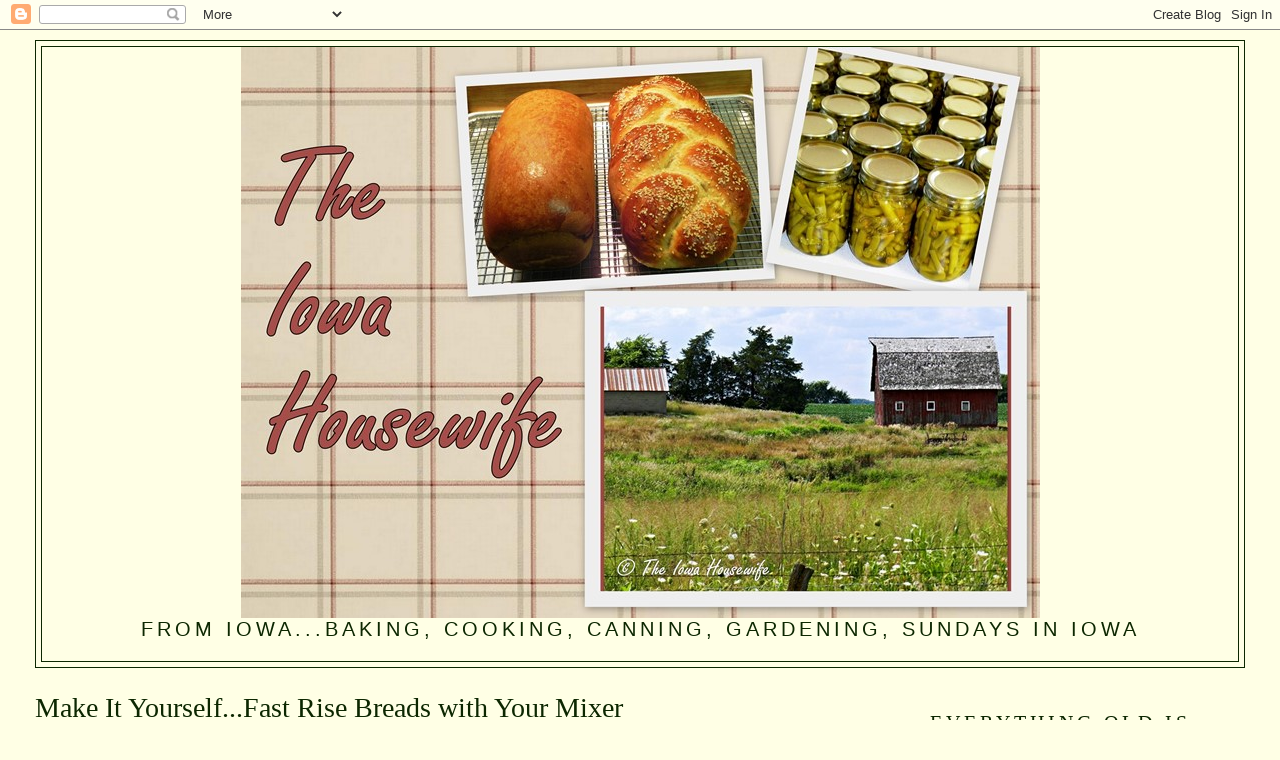

--- FILE ---
content_type: text/html; charset=UTF-8
request_url: https://iowasue.blogspot.com/2015/10/make-it-yourselffast-rise-breads-with.html
body_size: 18640
content:
<!DOCTYPE html>
<html dir='ltr' xmlns='http://www.w3.org/1999/xhtml' xmlns:b='http://www.google.com/2005/gml/b' xmlns:data='http://www.google.com/2005/gml/data' xmlns:expr='http://www.google.com/2005/gml/expr'>
<head>
<link href='https://www.blogger.com/static/v1/widgets/55013136-widget_css_bundle.css' rel='stylesheet' type='text/css'/>
<meta content='text/html; charset=UTF-8' http-equiv='Content-Type'/>
<meta content='blogger' name='generator'/>
<link href='https://iowasue.blogspot.com/favicon.ico' rel='icon' type='image/x-icon'/>
<link href='https://iowasue.blogspot.com/2015/10/make-it-yourselffast-rise-breads-with.html' rel='canonical'/>
<link rel="alternate" type="application/atom+xml" title="The Iowa Housewife - Atom" href="https://iowasue.blogspot.com/feeds/posts/default" />
<link rel="alternate" type="application/rss+xml" title="The Iowa Housewife - RSS" href="https://iowasue.blogspot.com/feeds/posts/default?alt=rss" />
<link rel="service.post" type="application/atom+xml" title="The Iowa Housewife - Atom" href="https://www.blogger.com/feeds/678264306526442157/posts/default" />

<link rel="alternate" type="application/atom+xml" title="The Iowa Housewife - Atom" href="https://iowasue.blogspot.com/feeds/6922502588684069221/comments/default" />
<!--Can't find substitution for tag [blog.ieCssRetrofitLinks]-->
<link href='https://blogger.googleusercontent.com/img/b/R29vZ2xl/AVvXsEiNHXOcXoTBmMnCY5Y7Hm5A72mnXYqAblTOtRSIsO5FRQfrnaRU8Iz5eomOEzDafzfeiNCXXIyWVSZjRVtzKQqBXyH1vStv_BnhMwY-osmtKsUP90CgfQDFmUS3KgZthNCBZxaHPfp63Q4/s640/Mixer+bread+baking1.jpg' rel='image_src'/>
<meta content='https://iowasue.blogspot.com/2015/10/make-it-yourselffast-rise-breads-with.html' property='og:url'/>
<meta content='Make It Yourself...Fast Rise Breads with Your Mixer' property='og:title'/>
<meta content='   Fast Rise Breads with Your Mixer   I have been baking our daily bread for 50 years…and in that time I have tried every innovation to make...' property='og:description'/>
<meta content='https://blogger.googleusercontent.com/img/b/R29vZ2xl/AVvXsEiNHXOcXoTBmMnCY5Y7Hm5A72mnXYqAblTOtRSIsO5FRQfrnaRU8Iz5eomOEzDafzfeiNCXXIyWVSZjRVtzKQqBXyH1vStv_BnhMwY-osmtKsUP90CgfQDFmUS3KgZthNCBZxaHPfp63Q4/w1200-h630-p-k-no-nu/Mixer+bread+baking1.jpg' property='og:image'/>
<title>The Iowa Housewife: Make It Yourself...Fast Rise Breads with Your Mixer</title>
<style type='text/css'>@font-face{font-family:'Cherry Cream Soda';font-style:normal;font-weight:400;font-display:swap;src:url(//fonts.gstatic.com/s/cherrycreamsoda/v21/UMBIrOxBrW6w2FFyi9paG0fdVdRciQd9A98ZD47H.woff2)format('woff2');unicode-range:U+0000-00FF,U+0131,U+0152-0153,U+02BB-02BC,U+02C6,U+02DA,U+02DC,U+0304,U+0308,U+0329,U+2000-206F,U+20AC,U+2122,U+2191,U+2193,U+2212,U+2215,U+FEFF,U+FFFD;}</style>
<style id='page-skin-1' type='text/css'><!--
/*
-----------------------------------------------
Blogger Template Style
Name:     Minima Stretch
Date:     26 Feb 2004
----------------------------------------------- */
/* Use this with templates/template-twocol.html */
body {
background:#ffffe5;
margin:0;
color:#0c2700;
font:x-small Georgia Serif;
font-size/* */:/**/small;
font-size: /**/small;
text-align: center;
}
a:link {
color:#e50000;
text-decoration:none;
}
a:visited {
color:#274e13;
text-decoration:none;
}
a:hover {
color:#0c2700;
text-decoration:underline;
}
a img {
border-width:0;
}
/* Header
-----------------------------------------------
*/
#header-wrapper {
margin:0 2% 10px;
border:1px solid #0c2700;
}
#header {
margin: 5px;
border: 1px solid #0c2700;
text-align: center;
color:#990000;
}
#header-inner {
background-position: center;
margin-left: auto;
margin-right: auto;
}
#header h1 {
margin:5px 5px 0;
padding:15px 20px .25em;
line-height:1.2em;
text-transform:uppercase;
letter-spacing:.2em;
font: normal bold 600% Cherry Cream Soda;
}
#header a {
color:#990000;
text-decoration:none;
}
#header a:hover {
color:#990000;
}
#header .description {
margin:0 5px 5px;
padding:0 20px 15px;
text-transform:uppercase;
letter-spacing:.2em;
line-height: 1.4em;
font: normal normal 100% 'Trebuchet MS', Trebuchet, Arial, Verdana, Sans-serif;
color: #0c2700;
}
#header img {
margin-left: auto;
margin-right: auto;
}
/* Outer-Wrapper
----------------------------------------------- */
#outer-wrapper {
margin:0;
padding:10px;
text-align:left;
font: normal normal 20px Georgia, Utopia, 'Palatino Linotype', Palatino, serif;
}
#main-wrapper {
margin-left: 2%;
width: 67%;
float: left;
display: inline;       /* fix for doubling margin in IE */
word-wrap: break-word; /* fix for long text breaking sidebar float in IE */
overflow: hidden;      /* fix for long non-text content breaking IE sidebar float */
}
#sidebar-wrapper {
margin-right: 2%;
width: 25%;
float: right;
display: inline;       /* fix for doubling margin in IE */
word-wrap: break-word; /* fix for long text breaking sidebar float in IE */
overflow: hidden;      /* fix for long non-text content breaking IE sidebar float */
}
/* Headings
----------------------------------------------- */
h2 {
margin:1.5em 0 .75em;
font:normal normal 100% Georgia, Utopia, 'Palatino Linotype', Palatino, serif;
line-height: 1.4em;
text-transform:uppercase;
letter-spacing:.2em;
color:#0c2700;
}
/* Posts
-----------------------------------------------
*/
h2.date-header {
margin:1.5em 0 .5em;
}
.post {
margin:.5em 0 1.5em;
border-bottom:1px dotted #0c2700;
padding-bottom:1.5em;
}
.post h3 {
margin:.25em 0 0;
padding:0 0 4px;
font-size:140%;
font-weight:normal;
line-height:1.4em;
color:#0c2700;
}
.post h3 a, .post h3 a:visited, .post h3 strong {
display:block;
text-decoration:none;
color:#0c2700;
font-weight:normal;
}
.post h3 strong, .post h3 a:hover {
color:#0c2700;
}
.post-body {
margin:0 0 .75em;
line-height:1.6em;
}
.post-body blockquote {
line-height:1.3em;
}
.post-footer {
margin: .75em 0;
color:#0c2700;
text-transform:uppercase;
letter-spacing:.1em;
font: normal normal 85% Arial, sans-serif;
line-height: 1.4em;
}
.comment-link {
margin-left:.6em;
}
.post img, table.tr-caption-container {
padding:4px;
border:1px solid #0c2700;
}
.tr-caption-container img {
border: none;
padding: 0;
}
.post blockquote {
margin:1em 20px;
}
.post blockquote p {
margin:.75em 0;
}
/* Comments
----------------------------------------------- */
#comments h4 {
margin:1em 0;
font-weight: bold;
line-height: 1.4em;
text-transform:uppercase;
letter-spacing:.2em;
color: #0c2700;
}
#comments-block {
margin:1em 0 1.5em;
line-height:1.6em;
}
#comments-block .comment-author {
margin:.5em 0;
}
#comments-block .comment-body {
margin:.25em 0 0;
}
#comments-block .comment-footer {
margin:-.25em 0 2em;
line-height: 1.4em;
text-transform:uppercase;
letter-spacing:.1em;
}
#comments-block .comment-body p {
margin:0 0 .75em;
}
.deleted-comment {
font-style:italic;
color:gray;
}
.feed-links {
clear: both;
line-height: 2.5em;
}
#blog-pager-newer-link {
float: left;
}
#blog-pager-older-link {
float: right;
}
#blog-pager {
text-align: center;
}
/* Sidebar Content
----------------------------------------------- */
.sidebar {
color: #0c2700;
line-height: 1.5em;
}
.sidebar ul {
list-style:none;
margin:0 0 0;
padding:0 0 0;
}
.sidebar li {
margin:0;
padding-top:0;
padding-right:0;
padding-bottom:.25em;
padding-left:15px;
text-indent:-15px;
line-height:1.5em;
}
.sidebar .widget, .main .widget {
border-bottom:1px dotted #0c2700;
margin:0 0 1.5em;
padding:0 0 1.5em;
}
.main .Blog {
border-bottom-width: 0;
}
/* Profile
----------------------------------------------- */
.profile-img {
float: left;
margin-top: 0;
margin-right: 5px;
margin-bottom: 5px;
margin-left: 0;
padding: 4px;
border: 1px solid #0c2700;
}
.profile-data {
margin:0;
text-transform:uppercase;
letter-spacing:.1em;
font: normal normal 85% Arial, sans-serif;
color: #0c2700;
font-weight: bold;
line-height: 1.6em;
}
.profile-datablock {
margin:.5em 0 .5em;
}
.profile-textblock {
margin: 0.5em 0;
line-height: 1.6em;
}
.profile-link {
font: normal normal 85% Arial, sans-serif;
text-transform: uppercase;
letter-spacing: .1em;
}
/* Footer
----------------------------------------------- */
#footer {
width:660px;
clear:both;
margin:0 auto;
padding-top:15px;
line-height: 1.6em;
text-transform:uppercase;
letter-spacing:.1em;
text-align: center;
}

--></style>
<link href='https://www.blogger.com/dyn-css/authorization.css?targetBlogID=678264306526442157&amp;zx=fb0e840c-459a-401b-98ac-f69058f0716c' media='none' onload='if(media!=&#39;all&#39;)media=&#39;all&#39;' rel='stylesheet'/><noscript><link href='https://www.blogger.com/dyn-css/authorization.css?targetBlogID=678264306526442157&amp;zx=fb0e840c-459a-401b-98ac-f69058f0716c' rel='stylesheet'/></noscript>
<meta name='google-adsense-platform-account' content='ca-host-pub-1556223355139109'/>
<meta name='google-adsense-platform-domain' content='blogspot.com'/>

</head>
<meta content='c78e139c54e53bb9600a12f03bd63cdf' name='p:domain_verify'/>
<body>
<div class='navbar section' id='navbar'><div class='widget Navbar' data-version='1' id='Navbar1'><script type="text/javascript">
    function setAttributeOnload(object, attribute, val) {
      if(window.addEventListener) {
        window.addEventListener('load',
          function(){ object[attribute] = val; }, false);
      } else {
        window.attachEvent('onload', function(){ object[attribute] = val; });
      }
    }
  </script>
<div id="navbar-iframe-container"></div>
<script type="text/javascript" src="https://apis.google.com/js/platform.js"></script>
<script type="text/javascript">
      gapi.load("gapi.iframes:gapi.iframes.style.bubble", function() {
        if (gapi.iframes && gapi.iframes.getContext) {
          gapi.iframes.getContext().openChild({
              url: 'https://www.blogger.com/navbar/678264306526442157?po\x3d6922502588684069221\x26origin\x3dhttps://iowasue.blogspot.com',
              where: document.getElementById("navbar-iframe-container"),
              id: "navbar-iframe"
          });
        }
      });
    </script><script type="text/javascript">
(function() {
var script = document.createElement('script');
script.type = 'text/javascript';
script.src = '//pagead2.googlesyndication.com/pagead/js/google_top_exp.js';
var head = document.getElementsByTagName('head')[0];
if (head) {
head.appendChild(script);
}})();
</script>
</div></div>
<div id='outer-wrapper'><div id='wrap2'>
<!-- skip links for text browsers -->
<span id='skiplinks' style='display:none;'>
<a href='#main'>skip to main </a> |
      <a href='#sidebar'>skip to sidebar</a>
</span>
<div id='header-wrapper'>
<div class='header section' id='header'><div class='widget Header' data-version='1' id='Header1'>
<div id='header-inner'>
<a href='https://iowasue.blogspot.com/' style='display: block'>
<img alt='The Iowa Housewife' height='571px; ' id='Header1_headerimg' src='https://blogger.googleusercontent.com/img/a/AVvXsEiaBho7C2xa4iRblkKMcB4fCDvv0HiExOFnI2R1Jn5LVz5U-qt5wk6zyxzKOOvYYYiwZ5t58LImXPEctf7D2m1hhU2kAApX6jTFK92ZEluUfx0P7_WVgJNaMHtl41IetHWsxohstUzTmBahDFZ38SyPDkGIN3n-7bJ-Gp19gLgpz5Y7ra7Gv5U31Nce=s799' style='display: block' width='799px; '/>
</a>
<div class='descriptionwrapper'>
<p class='description'><span>From Iowa...Baking, Cooking, Canning, Gardening, Sundays in Iowa </span></p>
</div>
</div>
</div></div>
</div>
<div id='content-wrapper'>
<div id='crosscol-wrapper' style='text-align:center'>
<div class='crosscol no-items section' id='crosscol'></div>
</div>
<div id='main-wrapper'>
<div class='main section' id='main'><div class='widget Blog' data-version='1' id='Blog1'>
<div class='blog-posts hfeed'>

          <div class="date-outer">
        

          <div class="date-posts">
        
<div class='post-outer'>
<div class='post hentry uncustomized-post-template' itemprop='blogPost' itemscope='itemscope' itemtype='http://schema.org/BlogPosting'>
<meta content='https://blogger.googleusercontent.com/img/b/R29vZ2xl/AVvXsEiNHXOcXoTBmMnCY5Y7Hm5A72mnXYqAblTOtRSIsO5FRQfrnaRU8Iz5eomOEzDafzfeiNCXXIyWVSZjRVtzKQqBXyH1vStv_BnhMwY-osmtKsUP90CgfQDFmUS3KgZthNCBZxaHPfp63Q4/s640/Mixer+bread+baking1.jpg' itemprop='image_url'/>
<meta content='678264306526442157' itemprop='blogId'/>
<meta content='6922502588684069221' itemprop='postId'/>
<a name='6922502588684069221'></a>
<h3 class='post-title entry-title' itemprop='name'>
Make It Yourself...Fast Rise Breads with Your Mixer
</h3>
<div class='post-header'>
<div class='post-header-line-1'></div>
</div>
<div class='post-body entry-content' id='post-body-6922502588684069221' itemprop='description articleBody'>
<div class="separator" style="clear: both; text-align: center;">
<a href="https://blogger.googleusercontent.com/img/b/R29vZ2xl/AVvXsEiNHXOcXoTBmMnCY5Y7Hm5A72mnXYqAblTOtRSIsO5FRQfrnaRU8Iz5eomOEzDafzfeiNCXXIyWVSZjRVtzKQqBXyH1vStv_BnhMwY-osmtKsUP90CgfQDFmUS3KgZthNCBZxaHPfp63Q4/s1600/Mixer+bread+baking1.jpg" imageanchor="1" style="clear: left; float: left; margin-bottom: 1em; margin-right: 1em;"><img border="0" height="640" src="https://blogger.googleusercontent.com/img/b/R29vZ2xl/AVvXsEiNHXOcXoTBmMnCY5Y7Hm5A72mnXYqAblTOtRSIsO5FRQfrnaRU8Iz5eomOEzDafzfeiNCXXIyWVSZjRVtzKQqBXyH1vStv_BnhMwY-osmtKsUP90CgfQDFmUS3KgZthNCBZxaHPfp63Q4/s640/Mixer+bread+baking1.jpg" width="400" /></a></div>
<div class="MsoNormal" style="margin-bottom: .0001pt; margin-bottom: 0in;">
<b><span style="font-size: 14.0pt; line-height: 115%;"><span style="font-family: &quot;verdana&quot; , sans-serif;">Fast Rise Breads with Your Mixer<o:p></o:p></span></span></b></div>
<div class="MsoNormal" style="margin-bottom: .0001pt; margin-bottom: 0in;">
<span style="font-family: &quot;verdana&quot; , sans-serif;">I have been
baking our daily bread for 50 years&#8230;and in that time I have tried every
innovation to make it easier and faster and still get great results.&nbsp; I think that fast yeasts, Instant or Bread
Machine yeasts, have made the most difference, cutting bread making time almost
in half with no loss of that yeasty, nutty flavor and texture, and it doesn't need to be "proofed" first, but can be added right to the dry ingredients.<o:p></o:p></span></div>
<div class="MsoNormal" style="margin-bottom: .0001pt; margin-bottom: 0in;">
<span style="font-family: &quot;verdana&quot; , sans-serif;">We make a
variety of sandwich-style breads for toast and sandwiches.&nbsp; I can make a simple 24 ounce loaf of white
bread for about 50&#162;; and that&#8217;s using expensive, but delicious butter for the
fat.&nbsp; I usually make a whole-grain loaf
of some type, as well as hamburger and brat buns, dinner rolls, and the like regularly.&nbsp; No long list of chemicals in our breads; just
wholesome, simple ingredients.<o:p></o:p></span></div>
<div class="MsoNormal" style="margin-bottom: .0001pt; margin-bottom: 0in;">
<span style="font-family: &quot;verdana&quot; , sans-serif;"><b><span style="background: yellow; mso-highlight: yellow;">I have gotten my regular bread baking to under 2 hours from start to
finish</span></b>, and that includes mostly waiting for the bread to rise and
bake.&nbsp; Here are some hints to help make
bread-making a lot easier than when I started making it years ago.<o:p></o:p></span></div>
<div class="MsoNormal" style="margin-bottom: .0001pt; margin-bottom: 0in;">
<div class="separator" style="clear: both; text-align: center;">
<a href="https://blogger.googleusercontent.com/img/b/R29vZ2xl/AVvXsEhsq8idMrI5Vgy-OWjNvHl_-ZiW9HgdQOxvx4vv3a-J4jSZMomCZAxgzggSOJzkSP7omeL4KQv-hqAq0ikk7Mp2-oiCBYumsPaW1Q0W6LLeoCCsFlrollhC9zX0aFcJTZmFrDTfr8IEhVE/s1600/Mixer+bread+techniques.jpg" imageanchor="1" style="margin-left: 1em; margin-right: 1em;"><img border="0" height="640" src="https://blogger.googleusercontent.com/img/b/R29vZ2xl/AVvXsEhsq8idMrI5Vgy-OWjNvHl_-ZiW9HgdQOxvx4vv3a-J4jSZMomCZAxgzggSOJzkSP7omeL4KQv-hqAq0ikk7Mp2-oiCBYumsPaW1Q0W6LLeoCCsFlrollhC9zX0aFcJTZmFrDTfr8IEhVE/s640/Mixer+bread+techniques.jpg" width="512" /></a></div>
<span style="font-family: &quot;verdana&quot; , sans-serif;"><b><span style="background: yellow; mso-highlight: yellow;">Instant and Bread Machine yeast</span></b> are the same, and have
really shortened my bread-making time.&nbsp; I
buy 1 pound packages of Fleischmann&#8217;s Yeast at Sam&#8217;s very reasonably, the
little packets cost a fortune for regular bread bakers.&nbsp; Saf is another good brand of instant yeast.<o:p></o:p></span></div>
<div class="MsoNormal" style="margin-bottom: .0001pt; margin-bottom: 0in;">
<span style="font-family: &quot;verdana&quot; , sans-serif;"><span style="background-color: yellow;">The
advantages of the fast yeasts, is that no proofing is needed, and the first
rise is only a rest for 10 minutes, not an hour!</span>&nbsp; At first, that seemed unbelievable, but the
results are excellent.&nbsp; The short rest
means you don&#8217;t have near as many big bubbles to get out before you shape your
dough into loaves or rolls.<o:p></o:p></span></div>
<div class="MsoNormal" style="margin-bottom: .0001pt; margin-bottom: 0in;">
<span style="font-family: &quot;verdana&quot; , sans-serif;"><b><span style="background: yellow; mso-highlight: yellow;">The mixer does the kneading.</span></b>&nbsp;
After blending in all the flour, I change to a dough hook to knead my
dough.&nbsp; For most bread, 6 minutes with
the dough hook gives good results.&nbsp; For
sweet dough, I usually use 4 minutes.&nbsp;
Yes, I can and have kneaded my bread by hand, but after 50 years, I&#8217;m
happy to let the mixer do the work.<o:p></o:p></span></div>
<div class="MsoNormal" style="margin-bottom: .0001pt; margin-bottom: 0in;">
<span style="font-family: &quot;verdana&quot; , sans-serif;"><b><span style="background: yellow; mso-highlight: yellow;">I let my dough rise right in the mixer bowl.</span></b>&nbsp; If you cover it tightly with a silicone cover
or plastic wrap, you don&#8217;t even need grease the bowl or pan, it will scrape
right out.&nbsp; I then use a little soapy
water in the mixer bowl to wash up my beaters, scrapers, etc.<o:p></o:p></span></div>
<div class="MsoNormal" style="margin-bottom: .0001pt; margin-bottom: 0in;">
<span style="font-family: &quot;verdana&quot; , sans-serif;"><b><span style="background: yellow; mso-highlight: yellow;">The second rise</span></b>, after shaping your loaves or buns or rolls,
is also usually shorter than with active dry yeast, just until it is
doubled.&nbsp; Remember that they will also
rise in the oven, called &#8220;oven-spring&#8221;.<o:p></o:p></span></div>
<div class="MsoNormal" style="margin-bottom: .0001pt; margin-bottom: 0in;">
<div class="separator" style="clear: both; text-align: center;">
<a href="https://blogger.googleusercontent.com/img/b/R29vZ2xl/AVvXsEgkCmeoHjLKdpMKfQxEBgsveEXJtSlHxeNz_ej2c4vmwaTkCCxPt96F1GY2VCQD1iemvAA2PYhaGK1T35G5j_KqFNvIGjoUA58I0jUXR5elF7uklIdNDJH8Mpdifq7o_CuL2LRK5Kt9sQw/s1600/Mixer+bread+baking.jpg" imageanchor="1" style="margin-left: 1em; margin-right: 1em;"><img border="0" height="640" src="https://blogger.googleusercontent.com/img/b/R29vZ2xl/AVvXsEgkCmeoHjLKdpMKfQxEBgsveEXJtSlHxeNz_ej2c4vmwaTkCCxPt96F1GY2VCQD1iemvAA2PYhaGK1T35G5j_KqFNvIGjoUA58I0jUXR5elF7uklIdNDJH8Mpdifq7o_CuL2LRK5Kt9sQw/s640/Mixer+bread+baking.jpg" width="512" /></a></div>
<div style="margin-bottom: .0001pt; margin: 0in;">
<b><span style="font-family: &quot;verdana&quot; , sans-serif;">Here are the steps to convert
your older recipes to this method.</span></b><o:p></o:p></div>
<div style="margin-bottom: .0001pt; margin: 0in;">
<b><span style="color: blue; font-family: &quot;verdana&quot; , sans-serif;">Set aside 1 cup<span class="apple-converted-space">&nbsp;</span></span></b><span style="font-family: &quot;verdana&quot; , sans-serif;">of regular flour from
the total amount. &nbsp;Mix the remaining flours and other dry ingredients, including the instant yeast, in your mixer bowl.</span><o:p></o:p></div>
<div style="margin-bottom: .0001pt; margin: 0in;">
<b><span style="color: blue; font-family: &quot;verdana&quot; , sans-serif;">Heat the fat and other liquids</span></b><span class="apple-converted-space"><span style="font-family: &quot;verdana&quot; , sans-serif;">&nbsp;</span></span><span style="font-family: &quot;verdana&quot; , sans-serif;">(except eggs) until hot to the touch
(120-125&#176;) with an instant read thermometer.&nbsp; (Some yeast directions call
for up to 130&#176;, I don&#8217;t like to get that hot&#8230;I don&#8217;t want to kill my
yeast.)&nbsp;<span class="apple-converted-space">&nbsp;</span><b><i>I usually use
my microwave and a glass measuring cup for this.&nbsp; A minute to a minute and
a half frequently is sufficient, and a good starting point</i></b><i>. &nbsp;<span style="background-color: yellow;">If the recipe calls for "proofing" the yeast in water, add that water to the other liquids.</span></i></span><o:p></o:p></div>
<div style="margin-bottom: .0001pt; margin: 0in;">
<b><span style="color: blue; font-family: &quot;verdana&quot; , sans-serif;">Stir the liquids</span></b><span class="apple-converted-space"><span style="font-family: &quot;verdana&quot; , sans-serif;">&nbsp;</span></span><span style="font-family: &quot;verdana&quot; , sans-serif;">into the dry mixture.</span><o:p></o:p></div>
<div style="margin-bottom: .0001pt; margin: 0in;">
<b><span style="color: blue; font-family: &quot;verdana&quot; , sans-serif;">Add the eggs</span></b><span class="apple-converted-space"><span style="font-family: &quot;verdana&quot; , sans-serif;">&nbsp;</span></span><span style="font-family: &quot;verdana&quot; , sans-serif;">if called for in the recipe.</span><o:p></o:p></div>
<div style="margin-bottom: .0001pt; margin: 0in;">
<b><span style="color: blue; font-family: &quot;verdana&quot; , sans-serif;">Mix in only enough reserved
flour</span></b><span class="apple-converted-space"><span style="font-family: &quot;verdana&quot; , sans-serif;">&nbsp;</span></span><span style="font-family: &quot;verdana&quot; , sans-serif;">for the
desired batter or dough.</span><o:p></o:p></div>
<div style="margin-bottom: .0001pt; margin: 0in;">
<b><span style="color: blue; font-family: &quot;verdana&quot; , sans-serif;">Change to a dough hook<span class="apple-converted-space">&nbsp;</span></span></b><span style="font-family: &quot;verdana&quot; , sans-serif;">and knead or knead by
hand.</span><o:p></o:p></div>
<div style="margin-bottom: .0001pt; margin: 0in;">
<b><span style="color: blue; font-family: &quot;verdana&quot; , sans-serif;">Cover the dough tightly and let
rest</span></b><span class="apple-converted-space"><span style="font-family: &quot;verdana&quot; , sans-serif;">&nbsp;</span></span><span style="font-family: &quot;verdana&quot; , sans-serif;">10
minutes.&nbsp; This is the &#8220;first rise&#8221;.</span><o:p></o:p></div>
<div style="margin-bottom: .0001pt; margin: 0in;">
<b><span style="color: blue; font-family: &quot;verdana&quot; , sans-serif;">Shape dough</span></b><span class="apple-converted-space"><span style="font-family: &quot;verdana&quot; , sans-serif;">&nbsp;</span></span><span style="font-family: &quot;verdana&quot; , sans-serif;">or stir down the batter.</span><o:p></o:p></div>
<div style="margin-bottom: .0001pt; margin: 0in;">
<b><span style="color: blue; font-family: &quot;verdana&quot; , sans-serif;">Cover; let rise</span></b><span class="apple-converted-space"><span style="font-family: &quot;verdana&quot; , sans-serif;">&nbsp;</span></span><span style="font-family: &quot;verdana&quot; , sans-serif;">until doubled in size.&nbsp; Most dough
will require less than the normal rising time.</span></div>
<div style="margin-bottom: .0001pt; margin: 0in;">
<b><span style="color: blue; font-family: &quot;verdana&quot; , sans-serif;">Bake</span></b><span class="apple-converted-space"><span style="font-family: &quot;verdana&quot; , sans-serif;">&nbsp;</span></span><span style="font-family: &quot;verdana&quot; , sans-serif;">as the recipe calls for.</span></div>
</div>
<div class="MsoNormal" style="margin-bottom: .0001pt; margin-bottom: 0in; margin-left: .25in; margin-right: 0in; margin-top: 0in;">
<b><span style="font-family: &quot;verdana&quot; , sans-serif;"><a href="http://iowasue.blogspot.com/search/label/Yeast%20Bread%20and%20Rolls"><span style="background: yellow; color: black;">Here are some bread recipes to get you excited about making bread with fast instant yeasts.</span><o:p></o:p></a></span></b></div>
<br />
<div class="MsoNormal" style="margin-bottom: .0001pt; margin-bottom: 0in; margin-left: .25in; margin-right: 0in; margin-top: 0in;">
<span style="font-family: &quot;verdana&quot; , sans-serif;">Remember, all of these recipes can be
made by hand if desired.&nbsp; I certainly
made them that way for years.</span><o:p></o:p></div>
<div style='clear: both;'></div>
</div>
<div class='post-footer'>
<div class='post-footer-line post-footer-line-1'>
<span class='post-author vcard'>
Shared by
<span class='fn' itemprop='author' itemscope='itemscope' itemtype='http://schema.org/Person'>
<meta content='https://www.blogger.com/profile/00060391185753177506' itemprop='url'/>
<a class='g-profile' href='https://www.blogger.com/profile/00060391185753177506' rel='author' title='author profile'>
<span itemprop='name'>Sue</span>
</a>
</span>
</span>
<span class='post-timestamp'>
</span>
<span class='post-comment-link'>
</span>
<span class='post-icons'>
</span>
<div class='post-share-buttons goog-inline-block'>
<a class='goog-inline-block share-button sb-email' href='https://www.blogger.com/share-post.g?blogID=678264306526442157&postID=6922502588684069221&target=email' target='_blank' title='Email This'><span class='share-button-link-text'>Email This</span></a><a class='goog-inline-block share-button sb-blog' href='https://www.blogger.com/share-post.g?blogID=678264306526442157&postID=6922502588684069221&target=blog' onclick='window.open(this.href, "_blank", "height=270,width=475"); return false;' target='_blank' title='BlogThis!'><span class='share-button-link-text'>BlogThis!</span></a><a class='goog-inline-block share-button sb-twitter' href='https://www.blogger.com/share-post.g?blogID=678264306526442157&postID=6922502588684069221&target=twitter' target='_blank' title='Share to X'><span class='share-button-link-text'>Share to X</span></a><a class='goog-inline-block share-button sb-facebook' href='https://www.blogger.com/share-post.g?blogID=678264306526442157&postID=6922502588684069221&target=facebook' onclick='window.open(this.href, "_blank", "height=430,width=640"); return false;' target='_blank' title='Share to Facebook'><span class='share-button-link-text'>Share to Facebook</span></a><a class='goog-inline-block share-button sb-pinterest' href='https://www.blogger.com/share-post.g?blogID=678264306526442157&postID=6922502588684069221&target=pinterest' target='_blank' title='Share to Pinterest'><span class='share-button-link-text'>Share to Pinterest</span></a>
</div>
</div>
<div class='post-footer-line post-footer-line-2'>
<span class='post-labels'>
</span>
</div>
<div class='post-footer-line post-footer-line-3'>
<span class='post-location'>
</span>
</div>
</div>
</div>
<div class='comments' id='comments'>
<a name='comments'></a>
<h4>3 comments:</h4>
<div class='comments-content'>
<script async='async' src='' type='text/javascript'></script>
<script type='text/javascript'>
    (function() {
      var items = null;
      var msgs = null;
      var config = {};

// <![CDATA[
      var cursor = null;
      if (items && items.length > 0) {
        cursor = parseInt(items[items.length - 1].timestamp) + 1;
      }

      var bodyFromEntry = function(entry) {
        var text = (entry &&
                    ((entry.content && entry.content.$t) ||
                     (entry.summary && entry.summary.$t))) ||
            '';
        if (entry && entry.gd$extendedProperty) {
          for (var k in entry.gd$extendedProperty) {
            if (entry.gd$extendedProperty[k].name == 'blogger.contentRemoved') {
              return '<span class="deleted-comment">' + text + '</span>';
            }
          }
        }
        return text;
      }

      var parse = function(data) {
        cursor = null;
        var comments = [];
        if (data && data.feed && data.feed.entry) {
          for (var i = 0, entry; entry = data.feed.entry[i]; i++) {
            var comment = {};
            // comment ID, parsed out of the original id format
            var id = /blog-(\d+).post-(\d+)/.exec(entry.id.$t);
            comment.id = id ? id[2] : null;
            comment.body = bodyFromEntry(entry);
            comment.timestamp = Date.parse(entry.published.$t) + '';
            if (entry.author && entry.author.constructor === Array) {
              var auth = entry.author[0];
              if (auth) {
                comment.author = {
                  name: (auth.name ? auth.name.$t : undefined),
                  profileUrl: (auth.uri ? auth.uri.$t : undefined),
                  avatarUrl: (auth.gd$image ? auth.gd$image.src : undefined)
                };
              }
            }
            if (entry.link) {
              if (entry.link[2]) {
                comment.link = comment.permalink = entry.link[2].href;
              }
              if (entry.link[3]) {
                var pid = /.*comments\/default\/(\d+)\?.*/.exec(entry.link[3].href);
                if (pid && pid[1]) {
                  comment.parentId = pid[1];
                }
              }
            }
            comment.deleteclass = 'item-control blog-admin';
            if (entry.gd$extendedProperty) {
              for (var k in entry.gd$extendedProperty) {
                if (entry.gd$extendedProperty[k].name == 'blogger.itemClass') {
                  comment.deleteclass += ' ' + entry.gd$extendedProperty[k].value;
                } else if (entry.gd$extendedProperty[k].name == 'blogger.displayTime') {
                  comment.displayTime = entry.gd$extendedProperty[k].value;
                }
              }
            }
            comments.push(comment);
          }
        }
        return comments;
      };

      var paginator = function(callback) {
        if (hasMore()) {
          var url = config.feed + '?alt=json&v=2&orderby=published&reverse=false&max-results=50';
          if (cursor) {
            url += '&published-min=' + new Date(cursor).toISOString();
          }
          window.bloggercomments = function(data) {
            var parsed = parse(data);
            cursor = parsed.length < 50 ? null
                : parseInt(parsed[parsed.length - 1].timestamp) + 1
            callback(parsed);
            window.bloggercomments = null;
          }
          url += '&callback=bloggercomments';
          var script = document.createElement('script');
          script.type = 'text/javascript';
          script.src = url;
          document.getElementsByTagName('head')[0].appendChild(script);
        }
      };
      var hasMore = function() {
        return !!cursor;
      };
      var getMeta = function(key, comment) {
        if ('iswriter' == key) {
          var matches = !!comment.author
              && comment.author.name == config.authorName
              && comment.author.profileUrl == config.authorUrl;
          return matches ? 'true' : '';
        } else if ('deletelink' == key) {
          return config.baseUri + '/comment/delete/'
               + config.blogId + '/' + comment.id;
        } else if ('deleteclass' == key) {
          return comment.deleteclass;
        }
        return '';
      };

      var replybox = null;
      var replyUrlParts = null;
      var replyParent = undefined;

      var onReply = function(commentId, domId) {
        if (replybox == null) {
          // lazily cache replybox, and adjust to suit this style:
          replybox = document.getElementById('comment-editor');
          if (replybox != null) {
            replybox.height = '250px';
            replybox.style.display = 'block';
            replyUrlParts = replybox.src.split('#');
          }
        }
        if (replybox && (commentId !== replyParent)) {
          replybox.src = '';
          document.getElementById(domId).insertBefore(replybox, null);
          replybox.src = replyUrlParts[0]
              + (commentId ? '&parentID=' + commentId : '')
              + '#' + replyUrlParts[1];
          replyParent = commentId;
        }
      };

      var hash = (window.location.hash || '#').substring(1);
      var startThread, targetComment;
      if (/^comment-form_/.test(hash)) {
        startThread = hash.substring('comment-form_'.length);
      } else if (/^c[0-9]+$/.test(hash)) {
        targetComment = hash.substring(1);
      }

      // Configure commenting API:
      var configJso = {
        'maxDepth': config.maxThreadDepth
      };
      var provider = {
        'id': config.postId,
        'data': items,
        'loadNext': paginator,
        'hasMore': hasMore,
        'getMeta': getMeta,
        'onReply': onReply,
        'rendered': true,
        'initComment': targetComment,
        'initReplyThread': startThread,
        'config': configJso,
        'messages': msgs
      };

      var render = function() {
        if (window.goog && window.goog.comments) {
          var holder = document.getElementById('comment-holder');
          window.goog.comments.render(holder, provider);
        }
      };

      // render now, or queue to render when library loads:
      if (window.goog && window.goog.comments) {
        render();
      } else {
        window.goog = window.goog || {};
        window.goog.comments = window.goog.comments || {};
        window.goog.comments.loadQueue = window.goog.comments.loadQueue || [];
        window.goog.comments.loadQueue.push(render);
      }
    })();
// ]]>
  </script>
<div id='comment-holder'>
<div class="comment-thread toplevel-thread"><ol id="top-ra"><li class="comment" id="c5486884482291019126"><div class="avatar-image-container"><img src="//www.blogger.com/img/blogger_logo_round_35.png" alt=""/></div><div class="comment-block"><div class="comment-header"><cite class="user"><a href="https://www.blogger.com/profile/06304299903828406750" rel="nofollow">WendyFromNY</a></cite><span class="icon user "></span><span class="datetime secondary-text"><a rel="nofollow" href="https://iowasue.blogspot.com/2015/10/make-it-yourselffast-rise-breads-with.html?showComment=1444260368326#c5486884482291019126">October 7, 2015 at 6:26&#8239;PM</a></span></div><p class="comment-content">Well who woulda thunk it!?   I always figured that the rules for making bread were written in stone.  And what a boon the newer &quot;artisan&quot; quick rising breads were!  Well, now you blow all those rules right out of the water!  And I for one, thank you!  I am going to save this post and refer to it often, until I get my rules adjusted!  Thanks very much!</p><span class="comment-actions secondary-text"><a class="comment-reply" target="_self" data-comment-id="5486884482291019126">Reply</a><span class="item-control blog-admin blog-admin pid-753001997"><a target="_self" href="https://www.blogger.com/comment/delete/678264306526442157/5486884482291019126">Delete</a></span></span></div><div class="comment-replies"><div id="c5486884482291019126-rt" class="comment-thread inline-thread"><span class="thread-toggle thread-expanded"><span class="thread-arrow"></span><span class="thread-count"><a target="_self">Replies</a></span></span><ol id="c5486884482291019126-ra" class="thread-chrome thread-expanded"><div><li class="comment" id="c1540573101061052472"><div class="avatar-image-container"><img src="//blogger.googleusercontent.com/img/b/R29vZ2xl/AVvXsEiVn0YkDB05yqt_FlGp41sgBR4iKp6JCz9YhP8rsTIlL56bcIczuP7rz6l4a1Xb-m_HEBcAAi76BAPaDa2H0_WB9gkh_1IPST4XyjOAz2vCkHjdPXHecvOAiRn1Q2wPnQ/s45-c/*" alt=""/></div><div class="comment-block"><div class="comment-header"><cite class="user"><a href="https://www.blogger.com/profile/00060391185753177506" rel="nofollow">Sue</a></cite><span class="icon user blog-author"></span><span class="datetime secondary-text"><a rel="nofollow" href="https://iowasue.blogspot.com/2015/10/make-it-yourselffast-rise-breads-with.html?showComment=1444268312674#c1540573101061052472">October 7, 2015 at 8:38&#8239;PM</a></span></div><p class="comment-content">Well, these ideas are from some of my older yeast company books, and some are my own experience, but many &quot;bread snobs&quot; think you should do everything the hard way...I&#39;m  not a purist...I want good bread made efficiently, it&#39;s not a hobby for me, it&#39;s a regular routine.</p><span class="comment-actions secondary-text"><span class="item-control blog-admin blog-admin pid-836388008"><a target="_self" href="https://www.blogger.com/comment/delete/678264306526442157/1540573101061052472">Delete</a></span></span></div><div class="comment-replies"><div id="c1540573101061052472-rt" class="comment-thread inline-thread hidden"><span class="thread-toggle thread-expanded"><span class="thread-arrow"></span><span class="thread-count"><a target="_self">Replies</a></span></span><ol id="c1540573101061052472-ra" class="thread-chrome thread-expanded"><div></div><div id="c1540573101061052472-continue" class="continue"><a class="comment-reply" target="_self" data-comment-id="1540573101061052472">Reply</a></div></ol></div></div><div class="comment-replybox-single" id="c1540573101061052472-ce"></div></li><li class="comment" id="c5210071442090941959"><div class="avatar-image-container"><img src="//www.blogger.com/img/blogger_logo_round_35.png" alt=""/></div><div class="comment-block"><div class="comment-header"><cite class="user"><a href="https://www.blogger.com/profile/06304299903828406750" rel="nofollow">WendyFromNY</a></cite><span class="icon user "></span><span class="datetime secondary-text"><a rel="nofollow" href="https://iowasue.blogspot.com/2015/10/make-it-yourselffast-rise-breads-with.html?showComment=1444280700548#c5210071442090941959">October 8, 2015 at 12:05&#8239;AM</a></span></div><p class="comment-content">I&#39;m with you!</p><span class="comment-actions secondary-text"><span class="item-control blog-admin blog-admin pid-753001997"><a target="_self" href="https://www.blogger.com/comment/delete/678264306526442157/5210071442090941959">Delete</a></span></span></div><div class="comment-replies"><div id="c5210071442090941959-rt" class="comment-thread inline-thread hidden"><span class="thread-toggle thread-expanded"><span class="thread-arrow"></span><span class="thread-count"><a target="_self">Replies</a></span></span><ol id="c5210071442090941959-ra" class="thread-chrome thread-expanded"><div></div><div id="c5210071442090941959-continue" class="continue"><a class="comment-reply" target="_self" data-comment-id="5210071442090941959">Reply</a></div></ol></div></div><div class="comment-replybox-single" id="c5210071442090941959-ce"></div></li></div><div id="c5486884482291019126-continue" class="continue"><a class="comment-reply" target="_self" data-comment-id="5486884482291019126">Reply</a></div></ol></div></div><div class="comment-replybox-single" id="c5486884482291019126-ce"></div></li></ol><div id="top-continue" class="continue"><a class="comment-reply" target="_self">Add comment</a></div><div class="comment-replybox-thread" id="top-ce"></div><div class="loadmore hidden" data-post-id="6922502588684069221"><a target="_self">Load more...</a></div></div>
</div>
</div>
<p class='comment-footer'>
<div class='comment-form'>
<a name='comment-form'></a>
<p>Hello! Any blog post questions can not be answered any longer as the original bloggers have since passed away. Enjoy reading the blog!<br />Thanks.</p>
<a href='https://www.blogger.com/comment/frame/678264306526442157?po=6922502588684069221&hl=en&saa=85391&origin=https://iowasue.blogspot.com' id='comment-editor-src'></a>
<iframe allowtransparency='true' class='blogger-iframe-colorize blogger-comment-from-post' frameborder='0' height='410px' id='comment-editor' name='comment-editor' src='' width='100%'></iframe>
<script src='https://www.blogger.com/static/v1/jsbin/1345082660-comment_from_post_iframe.js' type='text/javascript'></script>
<script type='text/javascript'>
      BLOG_CMT_createIframe('https://www.blogger.com/rpc_relay.html');
    </script>
</div>
</p>
<div id='backlinks-container'>
<div id='Blog1_backlinks-container'>
</div>
</div>
</div>
</div>

        </div></div>
      
</div>
<div class='blog-pager' id='blog-pager'>
<span id='blog-pager-newer-link'>
<a class='blog-pager-newer-link' href='https://iowasue.blogspot.com/2015/10/banana-nut-sandwich-bread.html' id='Blog1_blog-pager-newer-link' title='Newer Post'>Newer Post</a>
</span>
<span id='blog-pager-older-link'>
<a class='blog-pager-older-link' href='https://iowasue.blogspot.com/2015/10/buttermilk-custard-apple-pie.html' id='Blog1_blog-pager-older-link' title='Older Post'>Older Post</a>
</span>
<a class='home-link' href='https://iowasue.blogspot.com/'>Home</a>
</div>
<div class='clear'></div>
<div class='post-feeds'>
<div class='feed-links'>
Subscribe to:
<a class='feed-link' href='https://iowasue.blogspot.com/feeds/6922502588684069221/comments/default' target='_blank' type='application/atom+xml'>Post Comments (Atom)</a>
</div>
</div>
</div></div>
</div>
<div id='sidebar-wrapper'>
<div class='sidebar section' id='sidebar'><div class='widget Image' data-version='1' id='Image6'>
<h2>Everything Old is New Again...</h2>
<div class='widget-content'>
<a href='https://iowasue.blogspot.com/2010/03/using-food.html'>
<img alt='Everything Old is New Again...' height='375' id='Image6_img' src='https://blogger.googleusercontent.com/img/b/R29vZ2xl/AVvXsEj1b2x-_pbPE3DrBblNk54wp7D8zklyCueaH9cBHyXf_Vy0nTcy33ToIgIGY2uneGfBExtx2f9dWLnFf1-7eYt-ZTVqJnlXvmqkosyc98C04l470N-i9fqONA4Fgelexy5MjS2GR24uacI/s375/food+chart.jpg' width='273'/>
</a>
<br/>
<span class='caption'>
</span>
</div>
<div class='clear'></div>
</div><div class='widget Image' data-version='1' id='Image8'>
<h2>Home Canning, Jam and Jelly Making, and Pickle Basics</h2>
<div class='widget-content'>
<a href='http://iowasue.blogspot.com/2010/03/some-basics-of-home-canning.html'>
<img alt='Home Canning, Jam and Jelly Making, and Pickle Basics' height='150' id='Image8_img' src='https://blogger.googleusercontent.com/img/b/R29vZ2xl/AVvXsEj2dn3yTbwplfnSTbbe-q3ze20iebPu1snGdHXOlvQC-lsYvlKZMxr0q8N9ISiFIzE-xF6YuJ8cs23xKAjCgHp6OSUJFDb9a_AVIWh9ZfIcpGLBx2GaXnx3UE11QKqif8HkYn5707M0Mms/s150/Canning+lady+Ball+1937+square+pix.jpg' width='133'/>
</a>
<br/>
</div>
<div class='clear'></div>
</div><div class='widget Image' data-version='1' id='Image15'>
<h2>Save Money...</h2>
<div class='widget-content'>
<a href='https://iowasue.blogspot.com/2019/12/money-saving-buy-basics.html'>
<img alt='Save Money...' height='375' id='Image15_img' src='https://blogger.googleusercontent.com/img/b/R29vZ2xl/AVvXsEhyubro-r8uGiC4koh6ccEMb0rMrNgSvDqugDoIlgD4oLjpQDVVwf07scrtQicGaGQBAjn5WQ_nQVLntsKMKAPd-aDX-bBNa7AaNqiDQOE7v-uIPj6itf-VwX7csAAXMbSryc96h4HHIcA/s1600/time+saving+housewife.jpg' width='375'/>
</a>
<br/>
<span class='caption'>Buy the Basics</span>
</div>
<div class='clear'></div>
</div><div class='widget Image' data-version='1' id='Image1'>
<h2>Use It Up...</h2>
<div class='widget-content'>
<a href='https://iowasue.blogspot.com/p/blog-page_22.html'>
<img alt='Use It Up...' height='377' id='Image1_img' src='https://blogger.googleusercontent.com/img/a/AVvXsEicHB3oJwjl-hF1wps7b7ba1mBfJqyQWuuubqC1GBTDmahpvtW0Tr4pgYU4lR5Ada4VraAYexW3lpNTHo4gGuDLPSwEsxKw5xj1lM6TUgOQNTo6TWoFXUdb93XINvUt280qcjDD-SWd4vOmJTq8dabwUXq9ytqyVe-9Pz-4x1gUGt2yR3cIpgfKw3Ea=s377' width='250'/>
</a>
<br/>
<span class='caption'>She looks well to the ways of her household.  Proverbs 31:27</span>
</div>
<div class='clear'></div>
</div><div class='widget Image' data-version='1' id='Image11'>
<h2>Let us help you in the kitchen....</h2>
<div class='widget-content'>
<a href='http://iowasue.blogspot.com/2010/04/kitchen-wisdom.html'>
<img alt='Let us help you in the kitchen....' height='160' id='Image11_img' src='//1.bp.blogspot.com/_-0v43n9vrkg/TFW5DVu4qBI/AAAAAAAAAiQ/LCa6FZ9rUrE/S187/forties+small.jpg' width='152'/>
</a>
<br/>
<span class='caption'>Menus, planning, storage, baking tips</span>
</div>
<div class='clear'></div>
</div><div class='widget Image' data-version='1' id='Image18'>
<h2>Small Recipe Cooking and Baking</h2>
<div class='widget-content'>
<a href='https://iowasue.blogspot.com/search/label/small%20recipes'>
<img alt='Small Recipe Cooking and Baking' height='221' id='Image18_img' src='https://blogger.googleusercontent.com/img/b/R29vZ2xl/AVvXsEjxcc2YiPoaTWBmrDhewsaQvHt4XuqJUPh_Bxv1gWuzDhKCSQQcWQIYGn8tadwUZ7S37KiC0jFL3hyphenhyphenUIkTFdM68Qjk7sTymIHdjgWJs7XGp0xvV-jRy_AxiamslGaJGtqr2mmNVYvsvgOU/s375/50%2527s+housewife.jpg' width='375'/>
</a>
<br/>
<span class='caption'>Cooking for One or Two</span>
</div>
<div class='clear'></div>
</div><div class='widget Image' data-version='1' id='Image5'>
<h2>Follow Our Boards</h2>
<div class='widget-content'>
<a href='https://www.pinterest.com/iowasue2/boards/'>
<img alt='Follow Our Boards' height='123' id='Image5_img' src='https://blogger.googleusercontent.com/img/b/R29vZ2xl/AVvXsEgjarwhpGM_MQpoSOXBckunq4CiqoVOcygB8sFQUHL-V3vabImrcpA1AUbxxyJU6g4Br22m4aO6D6Jgz3PDGjbH80VgFz_O1-AB2xAB6_93SB7jx6Q28RysC4l6064SEDVnIOtgAD5NOqw/s470/PINTEREST+BUTTON.jpg' width='123'/>
</a>
<br/>
<span class='caption'>on Pinterest</span>
</div>
<div class='clear'></div>
</div><div class='widget Stats' data-version='1' id='Stats1'>
<h2>Total Pageviews</h2>
<div class='widget-content'>
<div id='Stats1_content' style='display: none;'>
<span class='counter-wrapper text-counter-wrapper' id='Stats1_totalCount'>
</span>
<div class='clear'></div>
</div>
</div>
</div><div class='widget Text' data-version='1' id='Text6'>
<h2 class='title'>&#169;2008-2025 The Iowa Housewife</h2>
<div class='widget-content'>
<span class="Apple-style-span"  style="font-style: italic; line-height: 25px;font-size:17px;"><span class="Apple-style-span">Personal photos and material are the property of <b>The Iowa Housewife</b> and are for your personal use only.  </span></span><strong style="font-weight: normal;"><em><span class="Apple-style-span"  style="line-height: 25px;font-size:17px;"><span class="Apple-style-span"><span class="Apple-style-span" style="font-weight: normal;">You are welcome to link to this site or to a post from this site; please give appropriate credit for content. Thanks!</span></span></span></em></strong><br /><div style="font-weight: normal;"><span class="Apple-style-span"  style="line-height: 25px;font-size:17px;"><i><b>We provide an advertising-free blog.  Any comments with advertising will not be published.</b></i></span></div><div style="font-weight: normal;"><br /></div>
</div>
<div class='clear'></div>
</div><div class='widget Image' data-version='1' id='Image3'>
<h2>About us</h2>
<div class='widget-content'>
<a href='http://iowasue.blogspot.com/p/sue-myrna-and-i-enjoy-baking-cooking.html'>
<img alt='About us' height='200' id='Image3_img' src='https://blogger.googleusercontent.com/img/b/R29vZ2xl/AVvXsEimTtrsiOBYPv5O0n5Na7uxJENUAV6RmWPZe82JeSbDL9JBWWlZE5A9v6mWWStWEIPGHiprvlriy25O_t9j5qXonVt3J-eWKEv8WpxD_5VTxRywcx7tQUxAHlbZaOlsffaYngvNFcDKhUc/s375/apron+gals.jpg' width='200'/>
</a>
<br/>
<span class='caption'>Sisters...</span>
</div>
<div class='clear'></div>
</div><div class='widget Image' data-version='1' id='Image12'>
<h2>Memories</h2>
<div class='widget-content'>
<a href='https://iowasue.blogspot.com/2021/09/sue-myrna.html'>
<img alt='Memories' height='310' id='Image12_img' src='https://blogger.googleusercontent.com/img/b/R29vZ2xl/AVvXsEj9kUCB62mg2XWW2u2Z-QMxAPmlQt8gDGKjcDFcVGrL4Xs6Hczar2RleseewU4KzHf42d80oSe3hvy9I6TZh_GobHtVUjJUvQJxBQYFu_CTjRQy4vHbZjGKnH2l0zOmC4fqdSKieAlspEQ/s310/Susan+and+Myrna+in+Oakland+small.jpg' width='273'/>
</a>
<br/>
<span class='caption'>
</span>
</div>
<div class='clear'></div>
</div><div class='widget BlogArchive' data-version='1' id='BlogArchive1'>
<h2>Blog Archive</h2>
<div class='widget-content'>
<div id='ArchiveList'>
<div id='BlogArchive1_ArchiveList'>
<select id='BlogArchive1_ArchiveMenu'>
<option value=''>Blog Archive</option>
<option value='https://iowasue.blogspot.com/2010/02/'>February 2010 (1)</option>
<option value='https://iowasue.blogspot.com/2010/03/'>March 2010 (51)</option>
<option value='https://iowasue.blogspot.com/2010/04/'>April 2010 (31)</option>
<option value='https://iowasue.blogspot.com/2010/05/'>May 2010 (28)</option>
<option value='https://iowasue.blogspot.com/2010/06/'>June 2010 (27)</option>
<option value='https://iowasue.blogspot.com/2010/07/'>July 2010 (30)</option>
<option value='https://iowasue.blogspot.com/2010/08/'>August 2010 (29)</option>
<option value='https://iowasue.blogspot.com/2010/09/'>September 2010 (29)</option>
<option value='https://iowasue.blogspot.com/2010/10/'>October 2010 (31)</option>
<option value='https://iowasue.blogspot.com/2010/11/'>November 2010 (30)</option>
<option value='https://iowasue.blogspot.com/2010/12/'>December 2010 (31)</option>
<option value='https://iowasue.blogspot.com/2011/01/'>January 2011 (31)</option>
<option value='https://iowasue.blogspot.com/2011/02/'>February 2011 (28)</option>
<option value='https://iowasue.blogspot.com/2011/03/'>March 2011 (31)</option>
<option value='https://iowasue.blogspot.com/2011/04/'>April 2011 (32)</option>
<option value='https://iowasue.blogspot.com/2011/05/'>May 2011 (30)</option>
<option value='https://iowasue.blogspot.com/2011/06/'>June 2011 (31)</option>
<option value='https://iowasue.blogspot.com/2011/07/'>July 2011 (32)</option>
<option value='https://iowasue.blogspot.com/2011/08/'>August 2011 (32)</option>
<option value='https://iowasue.blogspot.com/2011/09/'>September 2011 (31)</option>
<option value='https://iowasue.blogspot.com/2011/10/'>October 2011 (30)</option>
<option value='https://iowasue.blogspot.com/2011/11/'>November 2011 (30)</option>
<option value='https://iowasue.blogspot.com/2011/12/'>December 2011 (32)</option>
<option value='https://iowasue.blogspot.com/2012/01/'>January 2012 (31)</option>
<option value='https://iowasue.blogspot.com/2012/02/'>February 2012 (27)</option>
<option value='https://iowasue.blogspot.com/2012/03/'>March 2012 (31)</option>
<option value='https://iowasue.blogspot.com/2012/04/'>April 2012 (30)</option>
<option value='https://iowasue.blogspot.com/2012/05/'>May 2012 (30)</option>
<option value='https://iowasue.blogspot.com/2012/06/'>June 2012 (31)</option>
<option value='https://iowasue.blogspot.com/2012/07/'>July 2012 (34)</option>
<option value='https://iowasue.blogspot.com/2012/08/'>August 2012 (30)</option>
<option value='https://iowasue.blogspot.com/2012/09/'>September 2012 (31)</option>
<option value='https://iowasue.blogspot.com/2012/10/'>October 2012 (31)</option>
<option value='https://iowasue.blogspot.com/2012/11/'>November 2012 (30)</option>
<option value='https://iowasue.blogspot.com/2012/12/'>December 2012 (34)</option>
<option value='https://iowasue.blogspot.com/2013/01/'>January 2013 (31)</option>
<option value='https://iowasue.blogspot.com/2013/02/'>February 2013 (28)</option>
<option value='https://iowasue.blogspot.com/2013/03/'>March 2013 (32)</option>
<option value='https://iowasue.blogspot.com/2013/04/'>April 2013 (29)</option>
<option value='https://iowasue.blogspot.com/2013/05/'>May 2013 (31)</option>
<option value='https://iowasue.blogspot.com/2013/06/'>June 2013 (32)</option>
<option value='https://iowasue.blogspot.com/2013/07/'>July 2013 (32)</option>
<option value='https://iowasue.blogspot.com/2013/08/'>August 2013 (31)</option>
<option value='https://iowasue.blogspot.com/2013/09/'>September 2013 (30)</option>
<option value='https://iowasue.blogspot.com/2013/10/'>October 2013 (31)</option>
<option value='https://iowasue.blogspot.com/2013/11/'>November 2013 (30)</option>
<option value='https://iowasue.blogspot.com/2013/12/'>December 2013 (31)</option>
<option value='https://iowasue.blogspot.com/2014/01/'>January 2014 (28)</option>
<option value='https://iowasue.blogspot.com/2014/02/'>February 2014 (24)</option>
<option value='https://iowasue.blogspot.com/2014/03/'>March 2014 (26)</option>
<option value='https://iowasue.blogspot.com/2014/04/'>April 2014 (26)</option>
<option value='https://iowasue.blogspot.com/2014/05/'>May 2014 (26)</option>
<option value='https://iowasue.blogspot.com/2014/06/'>June 2014 (26)</option>
<option value='https://iowasue.blogspot.com/2014/07/'>July 2014 (27)</option>
<option value='https://iowasue.blogspot.com/2014/08/'>August 2014 (26)</option>
<option value='https://iowasue.blogspot.com/2014/09/'>September 2014 (26)</option>
<option value='https://iowasue.blogspot.com/2014/10/'>October 2014 (27)</option>
<option value='https://iowasue.blogspot.com/2014/11/'>November 2014 (25)</option>
<option value='https://iowasue.blogspot.com/2014/12/'>December 2014 (27)</option>
<option value='https://iowasue.blogspot.com/2015/01/'>January 2015 (27)</option>
<option value='https://iowasue.blogspot.com/2015/02/'>February 2015 (24)</option>
<option value='https://iowasue.blogspot.com/2015/03/'>March 2015 (27)</option>
<option value='https://iowasue.blogspot.com/2015/04/'>April 2015 (26)</option>
<option value='https://iowasue.blogspot.com/2015/05/'>May 2015 (26)</option>
<option value='https://iowasue.blogspot.com/2015/06/'>June 2015 (27)</option>
<option value='https://iowasue.blogspot.com/2015/07/'>July 2015 (28)</option>
<option value='https://iowasue.blogspot.com/2015/08/'>August 2015 (27)</option>
<option value='https://iowasue.blogspot.com/2015/09/'>September 2015 (27)</option>
<option value='https://iowasue.blogspot.com/2015/10/'>October 2015 (27)</option>
<option value='https://iowasue.blogspot.com/2015/11/'>November 2015 (26)</option>
<option value='https://iowasue.blogspot.com/2015/12/'>December 2015 (28)</option>
<option value='https://iowasue.blogspot.com/2016/01/'>January 2016 (27)</option>
<option value='https://iowasue.blogspot.com/2016/02/'>February 2016 (25)</option>
<option value='https://iowasue.blogspot.com/2016/03/'>March 2016 (27)</option>
<option value='https://iowasue.blogspot.com/2016/04/'>April 2016 (26)</option>
<option value='https://iowasue.blogspot.com/2016/05/'>May 2016 (28)</option>
<option value='https://iowasue.blogspot.com/2016/06/'>June 2016 (30)</option>
<option value='https://iowasue.blogspot.com/2016/07/'>July 2016 (32)</option>
<option value='https://iowasue.blogspot.com/2016/08/'>August 2016 (31)</option>
<option value='https://iowasue.blogspot.com/2016/09/'>September 2016 (30)</option>
<option value='https://iowasue.blogspot.com/2016/10/'>October 2016 (31)</option>
<option value='https://iowasue.blogspot.com/2016/11/'>November 2016 (30)</option>
<option value='https://iowasue.blogspot.com/2016/12/'>December 2016 (32)</option>
<option value='https://iowasue.blogspot.com/2017/01/'>January 2017 (32)</option>
<option value='https://iowasue.blogspot.com/2017/02/'>February 2017 (28)</option>
<option value='https://iowasue.blogspot.com/2017/03/'>March 2017 (31)</option>
<option value='https://iowasue.blogspot.com/2017/04/'>April 2017 (30)</option>
<option value='https://iowasue.blogspot.com/2017/05/'>May 2017 (31)</option>
<option value='https://iowasue.blogspot.com/2017/06/'>June 2017 (30)</option>
<option value='https://iowasue.blogspot.com/2017/07/'>July 2017 (31)</option>
<option value='https://iowasue.blogspot.com/2017/08/'>August 2017 (31)</option>
<option value='https://iowasue.blogspot.com/2017/09/'>September 2017 (30)</option>
<option value='https://iowasue.blogspot.com/2017/10/'>October 2017 (31)</option>
<option value='https://iowasue.blogspot.com/2017/11/'>November 2017 (30)</option>
<option value='https://iowasue.blogspot.com/2017/12/'>December 2017 (31)</option>
<option value='https://iowasue.blogspot.com/2018/01/'>January 2018 (23)</option>
<option value='https://iowasue.blogspot.com/2018/02/'>February 2018 (20)</option>
<option value='https://iowasue.blogspot.com/2018/03/'>March 2018 (22)</option>
<option value='https://iowasue.blogspot.com/2018/04/'>April 2018 (22)</option>
<option value='https://iowasue.blogspot.com/2018/05/'>May 2018 (21)</option>
<option value='https://iowasue.blogspot.com/2018/06/'>June 2018 (22)</option>
<option value='https://iowasue.blogspot.com/2018/07/'>July 2018 (22)</option>
<option value='https://iowasue.blogspot.com/2018/08/'>August 2018 (22)</option>
<option value='https://iowasue.blogspot.com/2018/09/'>September 2018 (22)</option>
<option value='https://iowasue.blogspot.com/2018/10/'>October 2018 (22)</option>
<option value='https://iowasue.blogspot.com/2018/11/'>November 2018 (21)</option>
<option value='https://iowasue.blogspot.com/2018/12/'>December 2018 (24)</option>
<option value='https://iowasue.blogspot.com/2019/01/'>January 2019 (9)</option>
<option value='https://iowasue.blogspot.com/2019/02/'>February 2019 (11)</option>
<option value='https://iowasue.blogspot.com/2019/03/'>March 2019 (14)</option>
<option value='https://iowasue.blogspot.com/2019/04/'>April 2019 (13)</option>
<option value='https://iowasue.blogspot.com/2019/05/'>May 2019 (13)</option>
<option value='https://iowasue.blogspot.com/2019/06/'>June 2019 (13)</option>
<option value='https://iowasue.blogspot.com/2019/07/'>July 2019 (13)</option>
<option value='https://iowasue.blogspot.com/2019/08/'>August 2019 (13)</option>
<option value='https://iowasue.blogspot.com/2019/09/'>September 2019 (14)</option>
<option value='https://iowasue.blogspot.com/2019/10/'>October 2019 (13)</option>
<option value='https://iowasue.blogspot.com/2019/11/'>November 2019 (16)</option>
<option value='https://iowasue.blogspot.com/2019/12/'>December 2019 (19)</option>
<option value='https://iowasue.blogspot.com/2020/01/'>January 2020 (18)</option>
<option value='https://iowasue.blogspot.com/2020/02/'>February 2020 (17)</option>
<option value='https://iowasue.blogspot.com/2020/03/'>March 2020 (19)</option>
<option value='https://iowasue.blogspot.com/2020/04/'>April 2020 (17)</option>
<option value='https://iowasue.blogspot.com/2020/05/'>May 2020 (19)</option>
<option value='https://iowasue.blogspot.com/2020/06/'>June 2020 (17)</option>
<option value='https://iowasue.blogspot.com/2020/07/'>July 2020 (17)</option>
<option value='https://iowasue.blogspot.com/2020/08/'>August 2020 (20)</option>
<option value='https://iowasue.blogspot.com/2020/09/'>September 2020 (16)</option>
<option value='https://iowasue.blogspot.com/2020/10/'>October 2020 (17)</option>
<option value='https://iowasue.blogspot.com/2020/11/'>November 2020 (18)</option>
<option value='https://iowasue.blogspot.com/2020/12/'>December 2020 (17)</option>
<option value='https://iowasue.blogspot.com/2021/01/'>January 2021 (18)</option>
<option value='https://iowasue.blogspot.com/2021/02/'>February 2021 (16)</option>
<option value='https://iowasue.blogspot.com/2021/03/'>March 2021 (17)</option>
<option value='https://iowasue.blogspot.com/2021/04/'>April 2021 (17)</option>
<option value='https://iowasue.blogspot.com/2021/05/'>May 2021 (19)</option>
<option value='https://iowasue.blogspot.com/2021/06/'>June 2021 (16)</option>
<option value='https://iowasue.blogspot.com/2021/07/'>July 2021 (19)</option>
<option value='https://iowasue.blogspot.com/2021/08/'>August 2021 (17)</option>
<option value='https://iowasue.blogspot.com/2021/09/'>September 2021 (16)</option>
<option value='https://iowasue.blogspot.com/2021/10/'>October 2021 (14)</option>
<option value='https://iowasue.blogspot.com/2021/11/'>November 2021 (12)</option>
<option value='https://iowasue.blogspot.com/2021/12/'>December 2021 (13)</option>
<option value='https://iowasue.blogspot.com/2022/01/'>January 2022 (14)</option>
<option value='https://iowasue.blogspot.com/2022/02/'>February 2022 (12)</option>
<option value='https://iowasue.blogspot.com/2022/03/'>March 2022 (11)</option>
<option value='https://iowasue.blogspot.com/2025/04/'>April 2025 (1)</option>
</select>
</div>
</div>
<div class='clear'></div>
</div>
</div><div class='widget BlogSearch' data-version='1' id='BlogSearch1'>
<h2 class='title'>Search our files....</h2>
<div class='widget-content'>
<div id='BlogSearch1_form'>
<form action='https://iowasue.blogspot.com/search' class='gsc-search-box' target='_top'>
<table cellpadding='0' cellspacing='0' class='gsc-search-box'>
<tbody>
<tr>
<td class='gsc-input'>
<input autocomplete='off' class='gsc-input' name='q' size='10' title='search' type='text' value=''/>
</td>
<td class='gsc-search-button'>
<input class='gsc-search-button' title='search' type='submit' value='Search'/>
</td>
</tr>
</tbody>
</table>
</form>
</div>
</div>
<div class='clear'></div>
</div><div class='widget Image' data-version='1' id='Image4'>
<h2>We Love Cookbooks!</h2>
<div class='widget-content'>
<a href='http://iowasue.blogspot.com/2010/05/cookbooks-we-like.html'>
<img alt='We Love Cookbooks!' height='187' id='Image4_img' src='https://blogger.googleusercontent.com/img/b/R29vZ2xl/AVvXsEgSX8NGZR0Ziq0JOnHoR4tftp2l2PZ_JbgmfrVFcCnKuV6TYj4BQTEU83YAHaFrTQghyphenhyphenNG8z2LHEnXQKOEZFQb2b4BbjrqUk6xVZwCrYfL1xuNyHHWJWR5Gw9ZQeBSFi6qofClnDagXMAE/s471/cookbook+logo.jpg' width='150'/>
</a>
<br/>
<span class='caption'>Our Cookbook List</span>
</div>
<div class='clear'></div>
</div><div class='widget Image' data-version='1' id='Image7'>
<h2>Open our Recipe Box...</h2>
<div class='widget-content'>
<a href='http://iowasue.blogspot.com/p/our-recipe-box.html'>
<img alt='Open our Recipe Box...' height='150' id='Image7_img' src='https://blogger.googleusercontent.com/img/b/R29vZ2xl/AVvXsEgEoyMbBFdEt1QNza3lmahXZWtaSfbryhBt2NV3-CzsADh0ZmPEm4B3jR8XP2Kni8y1ZhbfVRtWQCxuu-lHdIGSW7IQceA-tSQeoCI4cLUmsqMUa5wUDU-QMg8zL5VrqPOw9zSTf0dwx0g/s150/Recipe+Box+2.jpg' width='146'/>
</a>
<br/>
<span class='caption'>Check out our hundreds of blog recipes</span>
</div>
<div class='clear'></div>
</div><div class='widget Image' data-version='1' id='Image10'>
<h2>Basic Recipes</h2>
<div class='widget-content'>
<a href='http://iowasue.blogspot.com/2010/03/how-to-information-and-basic-recipes.html'>
<img alt='Basic Recipes' height='144' id='Image10_img' src='//4.bp.blogspot.com/_-0v43n9vrkg/TFDRw3_eAaI/AAAAAAAAAf8/OYuBnclbdlw/S187/how+to+informations.jpg' width='150'/>
</a>
<br/>
</div>
<div class='clear'></div>
</div><div class='widget Image' data-version='1' id='Image17'>
<h2>Worth Repeating...</h2>
<div class='widget-content'>
<a href='http://iowasue.blogspot.com/2011/08/worth-repeating.html'>
<img alt='Worth Repeating...' height='142' id='Image17_img' src='https://blogger.googleusercontent.com/img/b/R29vZ2xl/AVvXsEgdoq5EbjJ3kvn2Q8vBvi_62hrO-yrvaMiI_mr6FeYziQY60W-mvaYpESAxHOTiLKC5XYZqKRClJn5BaBZ0DXBeOFCqEJlNm3kKqaFNGWwLCmaqCZXSmEaDq7ql_hyphenhyphenmQhMvnC2-6CIohO0/s187/mom+%25282%2529.jpg' width='150'/>
</a>
<br/>
<span class='caption'>Special Recipes We Love</span>
</div>
<div class='clear'></div>
</div><div class='widget Image' data-version='1' id='Image9'>
<h2>Make It Yourself</h2>
<div class='widget-content'>
<a href='http://iowasue.blogspot.com/search/label/make%20it%20yourself'>
<img alt='Make It Yourself' height='220' id='Image9_img' src='https://blogger.googleusercontent.com/img/b/R29vZ2xl/AVvXsEi7ZyxY3RS-5TeTZfXCnJnMGf4-NJiHdb67uo0MyFQ7TnxsoyPv8cgbcSFyytdiPpJWKZqBJOvNR6kTWdKjAOFnK9hfDAnmoGM8OPwzyufiD1LozcEtKv37cwxqDDR_pvGLqPCMyEjA3vY/s1600/Sidebar+make+it+yourself.jpg' width='200'/>
</a>
<br/>
</div>
<div class='clear'></div>
</div><div class='widget Image' data-version='1' id='Image16'>
<h2>Gluten Free Helps</h2>
<div class='widget-content'>
<a href='http://iowasue.blogspot.com/2010/07/gluten-free-helps.html'>
<img alt='Gluten Free Helps' height='187' id='Image16_img' src='https://blogger.googleusercontent.com/img/b/R29vZ2xl/AVvXsEijxX0kVJvJ7pBFePnWyIPV9QEHeVzwMuM1_V3t21hf2pZnzHbmnKA8-gkd1IH9P4wa76loj9xfawaygPbEmE8gJ9hOFomfN-D6NV3FIIAseObngkcUZZbZeogsIIXm-duNmNT9fXEcyzk/s187/gluten+free+avatar.jpg' width='184'/>
</a>
<br/>
<span class='caption'>Recipes and Suggestions</span>
</div>
<div class='clear'></div>
</div><div class='widget Followers' data-version='1' id='Followers1'>
<h2 class='title'>Our Friends..Thanks for visiting</h2>
<div class='widget-content'>
<div id='Followers1-wrapper'>
<div style='margin-right:2px;'>
<div><script type="text/javascript" src="https://apis.google.com/js/platform.js"></script>
<div id="followers-iframe-container"></div>
<script type="text/javascript">
    window.followersIframe = null;
    function followersIframeOpen(url) {
      gapi.load("gapi.iframes", function() {
        if (gapi.iframes && gapi.iframes.getContext) {
          window.followersIframe = gapi.iframes.getContext().openChild({
            url: url,
            where: document.getElementById("followers-iframe-container"),
            messageHandlersFilter: gapi.iframes.CROSS_ORIGIN_IFRAMES_FILTER,
            messageHandlers: {
              '_ready': function(obj) {
                window.followersIframe.getIframeEl().height = obj.height;
              },
              'reset': function() {
                window.followersIframe.close();
                followersIframeOpen("https://www.blogger.com/followers/frame/678264306526442157?colors\x3dCgt0cmFuc3BhcmVudBILdHJhbnNwYXJlbnQaByMwYzI3MDAiByNlNTAwMDAqByNmZmZmZTUyByMwYzI3MDA6ByMwYzI3MDBCByNlNTAwMDBKByMwYzI3MDBSByNlNTAwMDBaC3RyYW5zcGFyZW50\x26pageSize\x3d21\x26hl\x3den\x26origin\x3dhttps://iowasue.blogspot.com");
              },
              'open': function(url) {
                window.followersIframe.close();
                followersIframeOpen(url);
              }
            }
          });
        }
      });
    }
    followersIframeOpen("https://www.blogger.com/followers/frame/678264306526442157?colors\x3dCgt0cmFuc3BhcmVudBILdHJhbnNwYXJlbnQaByMwYzI3MDAiByNlNTAwMDAqByNmZmZmZTUyByMwYzI3MDA6ByMwYzI3MDBCByNlNTAwMDBKByMwYzI3MDBSByNlNTAwMDBaC3RyYW5zcGFyZW50\x26pageSize\x3d21\x26hl\x3den\x26origin\x3dhttps://iowasue.blogspot.com");
  </script></div>
</div>
</div>
<div class='clear'></div>
</div>
</div></div>
</div>
<!-- spacer for skins that want sidebar and main to be the same height-->
<div class='clear'>&#160;</div>
</div>
<!-- end content-wrapper -->
<div id='footer-wrapper'>
<div class='footer section' id='footer'><div class='widget Text' data-version='1' id='Text1'>
<div class='widget-content'>
<span style="color:#006600;"><em><span class="Apple-style-span">We live a lot like our folks did in the 40's and 50's - baking, gardening, canning, cooking from scratch, hanging up the wash, having coffee with friends, sharing good books, taking a Sunday drive in the country.</span> <a href="http://iowasue.blogspot.com/2010/03/very-small-town-living.html">We don't feel like we're giving up anything</a><span class="Apple-style-span">.</span></em></span><br/>
</div>
<div class='clear'></div>
</div><div class='widget Image' data-version='1' id='Image2'>
<div class='widget-content'>
<img alt='' height='531' id='Image2_img' src='https://blogger.googleusercontent.com/img/b/R29vZ2xl/AVvXsEiD_vupyOwteRVrLb5Jhf39bRtXpMAGoieOyWVjlHF_APXJaXYClmUY0JSABtJKeZU6HUPIR2ocGoGhi5HBHRu6jrrDPAioVBrD-lOwatNNqelePgh06uAcupNs5a7-gCSabaYrKAWNy6g/s1600/1+-+blog+heading+photos.jpg' width='798'/>
<br/>
<span class='caption'>The path to the kitchen garden...</span>
</div>
<div class='clear'></div>
</div></div>
</div>
</div></div>
<!-- end outer-wrapper -->

<script type="text/javascript" src="https://www.blogger.com/static/v1/widgets/2792570969-widgets.js"></script>
<script type='text/javascript'>
window['__wavt'] = 'AOuZoY5ZH8bDamIJSzEx7GXTCBHBTriK8A:1763952163937';_WidgetManager._Init('//www.blogger.com/rearrange?blogID\x3d678264306526442157','//iowasue.blogspot.com/2015/10/make-it-yourselffast-rise-breads-with.html','678264306526442157');
_WidgetManager._SetDataContext([{'name': 'blog', 'data': {'blogId': '678264306526442157', 'title': 'The Iowa Housewife', 'url': 'https://iowasue.blogspot.com/2015/10/make-it-yourselffast-rise-breads-with.html', 'canonicalUrl': 'https://iowasue.blogspot.com/2015/10/make-it-yourselffast-rise-breads-with.html', 'homepageUrl': 'https://iowasue.blogspot.com/', 'searchUrl': 'https://iowasue.blogspot.com/search', 'canonicalHomepageUrl': 'https://iowasue.blogspot.com/', 'blogspotFaviconUrl': 'https://iowasue.blogspot.com/favicon.ico', 'bloggerUrl': 'https://www.blogger.com', 'hasCustomDomain': false, 'httpsEnabled': true, 'enabledCommentProfileImages': true, 'gPlusViewType': 'FILTERED_POSTMOD', 'adultContent': false, 'analyticsAccountNumber': '', 'encoding': 'UTF-8', 'locale': 'en', 'localeUnderscoreDelimited': 'en', 'languageDirection': 'ltr', 'isPrivate': false, 'isMobile': false, 'isMobileRequest': false, 'mobileClass': '', 'isPrivateBlog': false, 'isDynamicViewsAvailable': true, 'feedLinks': '\x3clink rel\x3d\x22alternate\x22 type\x3d\x22application/atom+xml\x22 title\x3d\x22The Iowa Housewife - Atom\x22 href\x3d\x22https://iowasue.blogspot.com/feeds/posts/default\x22 /\x3e\n\x3clink rel\x3d\x22alternate\x22 type\x3d\x22application/rss+xml\x22 title\x3d\x22The Iowa Housewife - RSS\x22 href\x3d\x22https://iowasue.blogspot.com/feeds/posts/default?alt\x3drss\x22 /\x3e\n\x3clink rel\x3d\x22service.post\x22 type\x3d\x22application/atom+xml\x22 title\x3d\x22The Iowa Housewife - Atom\x22 href\x3d\x22https://www.blogger.com/feeds/678264306526442157/posts/default\x22 /\x3e\n\n\x3clink rel\x3d\x22alternate\x22 type\x3d\x22application/atom+xml\x22 title\x3d\x22The Iowa Housewife - Atom\x22 href\x3d\x22https://iowasue.blogspot.com/feeds/6922502588684069221/comments/default\x22 /\x3e\n', 'meTag': '', 'adsenseHostId': 'ca-host-pub-1556223355139109', 'adsenseHasAds': false, 'adsenseAutoAds': false, 'boqCommentIframeForm': true, 'loginRedirectParam': '', 'view': '', 'dynamicViewsCommentsSrc': '//www.blogblog.com/dynamicviews/4224c15c4e7c9321/js/comments.js', 'dynamicViewsScriptSrc': '//www.blogblog.com/dynamicviews/e62bb4d4d9187dd5', 'plusOneApiSrc': 'https://apis.google.com/js/platform.js', 'disableGComments': true, 'interstitialAccepted': false, 'sharing': {'platforms': [{'name': 'Get link', 'key': 'link', 'shareMessage': 'Get link', 'target': ''}, {'name': 'Facebook', 'key': 'facebook', 'shareMessage': 'Share to Facebook', 'target': 'facebook'}, {'name': 'BlogThis!', 'key': 'blogThis', 'shareMessage': 'BlogThis!', 'target': 'blog'}, {'name': 'X', 'key': 'twitter', 'shareMessage': 'Share to X', 'target': 'twitter'}, {'name': 'Pinterest', 'key': 'pinterest', 'shareMessage': 'Share to Pinterest', 'target': 'pinterest'}, {'name': 'Email', 'key': 'email', 'shareMessage': 'Email', 'target': 'email'}], 'disableGooglePlus': true, 'googlePlusShareButtonWidth': 0, 'googlePlusBootstrap': '\x3cscript type\x3d\x22text/javascript\x22\x3ewindow.___gcfg \x3d {\x27lang\x27: \x27en\x27};\x3c/script\x3e'}, 'hasCustomJumpLinkMessage': false, 'jumpLinkMessage': 'Read more', 'pageType': 'item', 'postId': '6922502588684069221', 'postImageThumbnailUrl': 'https://blogger.googleusercontent.com/img/b/R29vZ2xl/AVvXsEiNHXOcXoTBmMnCY5Y7Hm5A72mnXYqAblTOtRSIsO5FRQfrnaRU8Iz5eomOEzDafzfeiNCXXIyWVSZjRVtzKQqBXyH1vStv_BnhMwY-osmtKsUP90CgfQDFmUS3KgZthNCBZxaHPfp63Q4/s72-c/Mixer+bread+baking1.jpg', 'postImageUrl': 'https://blogger.googleusercontent.com/img/b/R29vZ2xl/AVvXsEiNHXOcXoTBmMnCY5Y7Hm5A72mnXYqAblTOtRSIsO5FRQfrnaRU8Iz5eomOEzDafzfeiNCXXIyWVSZjRVtzKQqBXyH1vStv_BnhMwY-osmtKsUP90CgfQDFmUS3KgZthNCBZxaHPfp63Q4/s640/Mixer+bread+baking1.jpg', 'pageName': 'Make It Yourself...Fast Rise Breads with Your Mixer', 'pageTitle': 'The Iowa Housewife: Make It Yourself...Fast Rise Breads with Your Mixer'}}, {'name': 'features', 'data': {}}, {'name': 'messages', 'data': {'edit': 'Edit', 'linkCopiedToClipboard': 'Link copied to clipboard!', 'ok': 'Ok', 'postLink': 'Post Link'}}, {'name': 'template', 'data': {'name': 'custom', 'localizedName': 'Custom', 'isResponsive': false, 'isAlternateRendering': false, 'isCustom': true}}, {'name': 'view', 'data': {'classic': {'name': 'classic', 'url': '?view\x3dclassic'}, 'flipcard': {'name': 'flipcard', 'url': '?view\x3dflipcard'}, 'magazine': {'name': 'magazine', 'url': '?view\x3dmagazine'}, 'mosaic': {'name': 'mosaic', 'url': '?view\x3dmosaic'}, 'sidebar': {'name': 'sidebar', 'url': '?view\x3dsidebar'}, 'snapshot': {'name': 'snapshot', 'url': '?view\x3dsnapshot'}, 'timeslide': {'name': 'timeslide', 'url': '?view\x3dtimeslide'}, 'isMobile': false, 'title': 'Make It Yourself...Fast Rise Breads with Your Mixer', 'description': '   Fast Rise Breads with Your Mixer   I have been baking our daily bread for 50 years\u2026and in that time I have tried every innovation to make...', 'featuredImage': 'https://blogger.googleusercontent.com/img/b/R29vZ2xl/AVvXsEiNHXOcXoTBmMnCY5Y7Hm5A72mnXYqAblTOtRSIsO5FRQfrnaRU8Iz5eomOEzDafzfeiNCXXIyWVSZjRVtzKQqBXyH1vStv_BnhMwY-osmtKsUP90CgfQDFmUS3KgZthNCBZxaHPfp63Q4/s640/Mixer+bread+baking1.jpg', 'url': 'https://iowasue.blogspot.com/2015/10/make-it-yourselffast-rise-breads-with.html', 'type': 'item', 'isSingleItem': true, 'isMultipleItems': false, 'isError': false, 'isPage': false, 'isPost': true, 'isHomepage': false, 'isArchive': false, 'isLabelSearch': false, 'postId': 6922502588684069221}}]);
_WidgetManager._RegisterWidget('_NavbarView', new _WidgetInfo('Navbar1', 'navbar', document.getElementById('Navbar1'), {}, 'displayModeFull'));
_WidgetManager._RegisterWidget('_HeaderView', new _WidgetInfo('Header1', 'header', document.getElementById('Header1'), {}, 'displayModeFull'));
_WidgetManager._RegisterWidget('_BlogView', new _WidgetInfo('Blog1', 'main', document.getElementById('Blog1'), {'cmtInteractionsEnabled': false, 'lightboxEnabled': true, 'lightboxModuleUrl': 'https://www.blogger.com/static/v1/jsbin/1990058615-lbx.js', 'lightboxCssUrl': 'https://www.blogger.com/static/v1/v-css/828616780-lightbox_bundle.css'}, 'displayModeFull'));
_WidgetManager._RegisterWidget('_ImageView', new _WidgetInfo('Image6', 'sidebar', document.getElementById('Image6'), {'resize': true}, 'displayModeFull'));
_WidgetManager._RegisterWidget('_ImageView', new _WidgetInfo('Image8', 'sidebar', document.getElementById('Image8'), {'resize': false}, 'displayModeFull'));
_WidgetManager._RegisterWidget('_ImageView', new _WidgetInfo('Image15', 'sidebar', document.getElementById('Image15'), {'resize': true}, 'displayModeFull'));
_WidgetManager._RegisterWidget('_ImageView', new _WidgetInfo('Image1', 'sidebar', document.getElementById('Image1'), {'resize': true}, 'displayModeFull'));
_WidgetManager._RegisterWidget('_ImageView', new _WidgetInfo('Image11', 'sidebar', document.getElementById('Image11'), {'resize': false}, 'displayModeFull'));
_WidgetManager._RegisterWidget('_ImageView', new _WidgetInfo('Image18', 'sidebar', document.getElementById('Image18'), {'resize': true}, 'displayModeFull'));
_WidgetManager._RegisterWidget('_ImageView', new _WidgetInfo('Image5', 'sidebar', document.getElementById('Image5'), {'resize': true}, 'displayModeFull'));
_WidgetManager._RegisterWidget('_StatsView', new _WidgetInfo('Stats1', 'sidebar', document.getElementById('Stats1'), {'title': 'Total Pageviews', 'showGraphicalCounter': false, 'showAnimatedCounter': false, 'showSparkline': false, 'statsUrl': '//iowasue.blogspot.com/b/stats?style\x3dBLACK_TRANSPARENT\x26timeRange\x3dALL_TIME\x26token\x3dAPq4FmA1lLMOvKhd2YVIDCDXvZwRXk5iWdYcd_lZed9dTljJ3GZDpoK3sEnHIV7xpUGxpVV9sduyCuZszq1fPcUPtRGqCNoakA'}, 'displayModeFull'));
_WidgetManager._RegisterWidget('_TextView', new _WidgetInfo('Text6', 'sidebar', document.getElementById('Text6'), {}, 'displayModeFull'));
_WidgetManager._RegisterWidget('_ImageView', new _WidgetInfo('Image3', 'sidebar', document.getElementById('Image3'), {'resize': true}, 'displayModeFull'));
_WidgetManager._RegisterWidget('_ImageView', new _WidgetInfo('Image12', 'sidebar', document.getElementById('Image12'), {'resize': true}, 'displayModeFull'));
_WidgetManager._RegisterWidget('_BlogArchiveView', new _WidgetInfo('BlogArchive1', 'sidebar', document.getElementById('BlogArchive1'), {'languageDirection': 'ltr', 'loadingMessage': 'Loading\x26hellip;'}, 'displayModeFull'));
_WidgetManager._RegisterWidget('_BlogSearchView', new _WidgetInfo('BlogSearch1', 'sidebar', document.getElementById('BlogSearch1'), {}, 'displayModeFull'));
_WidgetManager._RegisterWidget('_ImageView', new _WidgetInfo('Image4', 'sidebar', document.getElementById('Image4'), {'resize': true}, 'displayModeFull'));
_WidgetManager._RegisterWidget('_ImageView', new _WidgetInfo('Image7', 'sidebar', document.getElementById('Image7'), {'resize': false}, 'displayModeFull'));
_WidgetManager._RegisterWidget('_ImageView', new _WidgetInfo('Image10', 'sidebar', document.getElementById('Image10'), {'resize': false}, 'displayModeFull'));
_WidgetManager._RegisterWidget('_ImageView', new _WidgetInfo('Image17', 'sidebar', document.getElementById('Image17'), {'resize': false}, 'displayModeFull'));
_WidgetManager._RegisterWidget('_ImageView', new _WidgetInfo('Image9', 'sidebar', document.getElementById('Image9'), {'resize': true}, 'displayModeFull'));
_WidgetManager._RegisterWidget('_ImageView', new _WidgetInfo('Image16', 'sidebar', document.getElementById('Image16'), {'resize': false}, 'displayModeFull'));
_WidgetManager._RegisterWidget('_FollowersView', new _WidgetInfo('Followers1', 'sidebar', document.getElementById('Followers1'), {}, 'displayModeFull'));
_WidgetManager._RegisterWidget('_TextView', new _WidgetInfo('Text1', 'footer', document.getElementById('Text1'), {}, 'displayModeFull'));
_WidgetManager._RegisterWidget('_ImageView', new _WidgetInfo('Image2', 'footer', document.getElementById('Image2'), {'resize': false}, 'displayModeFull'));
</script>
</body>
</html>

--- FILE ---
content_type: text/html; charset=UTF-8
request_url: https://iowasue.blogspot.com/b/stats?style=BLACK_TRANSPARENT&timeRange=ALL_TIME&token=APq4FmA1lLMOvKhd2YVIDCDXvZwRXk5iWdYcd_lZed9dTljJ3GZDpoK3sEnHIV7xpUGxpVV9sduyCuZszq1fPcUPtRGqCNoakA
body_size: -14
content:
{"total":5357621,"sparklineOptions":{"backgroundColor":{"fillOpacity":0.1,"fill":"#000000"},"series":[{"areaOpacity":0.3,"color":"#202020"}]},"sparklineData":[[0,26],[1,24],[2,72],[3,83],[4,100],[5,95],[6,96],[7,96],[8,97],[9,100],[10,59],[11,22],[12,28],[13,21],[14,24],[15,23],[16,20],[17,22],[18,30],[19,27],[20,24],[21,26],[22,30],[23,32],[24,24],[25,23],[26,13],[27,20],[28,10],[29,2]],"nextTickMs":32432}